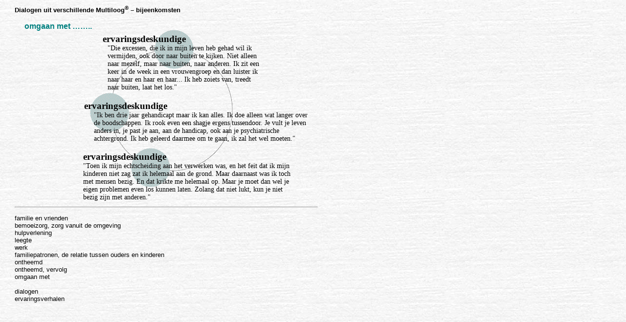

--- FILE ---
content_type: text/html
request_url: http://inca-pa.nl/dialog_08.htm
body_size: 1467
content:
<html>

<head>
<meta http-equiv="Content-Type" content="text/html; charset=windows-1252">
<meta http-equiv="Content-Language" content="en-us">
<title>omgaan met</title>
<link rel="stylesheet" type="text/css" href="inca_styles.css">
<meta name="GENERATOR" content="Microsoft FrontPage 4.0">
<meta name="ProgId" content="FrontPage.Editor.Document">
<base target="main">
</head>

<body background="images/sumtextb.jpg" leftmargin="30">

<p class="inca_h2">Dialogen uit verschillende Multiloog<sup>®</sup> –
bijeenkomsten</p>
<p class="inca_h1" style="margin-left: 20; margin-top: 0; margin-bottom: 0">&nbsp;</p>
<p class="inca_h1" style="margin-left: 20; margin-top: 0; margin-bottom: 0">omgaan
met ……..</p>
<div style="left: 172; top: 206; width: 466; height: 88; position: absolute">
  <p class="inca_dialogen_deelnemer" style="margin-left: 0" align="left">ervaringsdeskundige</p>
  <p class="dialog_links" style="margin-left: 20">&quot;Ik ben drie jaar
  gehandicapt maar ik kan alles. Ik doe alleen wat langer over de boodschappen.
  Ik rook even een shagje ergens tussendoor. Je vult je leven anders in, je past
  je aan, aan de handicap, ook aan je psychiatrische achtergrond. Ik heb geleerd
  daarmee om te gaan, ik zal het wel moeten.&quot;
</div>
<div style="left: 210; top: 69; width: 322; height: 114; position: absolute">
  <p class="inca_dialogen_deelnemer">ervaringsdeskundige</p>
  <p class="dialog_links" style="margin-left: 10">&quot;Die excessen, die ik in
  mijn leven heb gehad wil ik vermijden, ook door naar buiten te kijken. Niet
  alleen naar mezelf, maar naar buiten, naar anderen. Ik zit een keer in de week
  in een vrouwengroep en dan luister ik naar haar en haar en haar... Ik heb
  zoiets van, treedt naar buiten, laat het los.&quot;
</div>
<p class="inca_h4" align="center"><span style="left: 268; top: 303; position: absolute; z-index: -1"><img border="0" src="images/dicirgrn.gif" width="80" height="80"></span><span style="left: 316; top: 61; position: absolute; z-index: -1"><img border="0" src="images/dicirgrn.gif" width="80" height="80"></span></p>
<p class="inca_h4" align="center"><span style="left: 184; top: 190; position: absolute; z-index: -1"><img border="0" src="images/dicirgrn.gif" width="80" height="80"></span></p>
<div style="left: 170; top: 310; width: 430; height: 174; position: absolute">
<p class="inca_dialogen_deelnemer" align="left">ervaringsdeskundige</p>
<p class="dialog_links">&quot;Toen ik mijn echtscheiding aan het verwerken was,
en het feit dat ik mijn kinderen niet zag zat ik helemaal aan de grond. Maar
daarnaast was ik toch met mensen bezig. En dat krikte me helemaal op. Maar je
moet dan wel je eigen problemen even los kunnen laten. Zolang dat niet lukt, kun
je niet bezig zijn met anderen.&quot;
</div>
<blockquote>
  <blockquote>
    <blockquote>
      <blockquote>
        <blockquote>
          <blockquote>
<p class="inca_h4"><span style="left: 226; top: 100; position: absolute; z-index: -2"><img border="0" src="images/dialog_crcl.gif" width="250" height="250"></span></p>

          </blockquote>
        </blockquote>
      </blockquote>
    </blockquote>
  </blockquote>
</blockquote>

<div style="left: 30; top: 410; width: 620; height: 95; position: absolute">
  <hr class="inca_baseline">
  <p><a href="dialog_01.htm">familie en vrienden</a></p>
  <p><a href="dialog_02.htm">bemoeizorg, zorg
  vanuit de omgeving</a></p>
  <p><a href="dialog_03.htm">hulpverlening</a></p>
  <p><a href="dialog_04.htm">leegte</a></p>
  <p><a href="dialog_05.htm">werk</a></p>
  <p><a href="dialog_06.htm">familiepatronen, de
  relatie tussen ouders en kinderen</a></p>
  <p><a href="dialog_07a.htm">ontheemd</a></p>
  <p><a href="dialog_07b.htm">ontheemd, vervolg</a></p>
  <p><a href="dialog_08.htm">omgaan met</a></p>
  <p>&nbsp;
  <p><a href="dialogen.htm">dialogen</a>
  <p><a href="ervaringsverhalen.htm">ervaringsverhalen</a>
  <p>&nbsp;
</div>

</body>

</html>


--- FILE ---
content_type: text/css
request_url: http://inca-pa.nl/inca_styles.css
body_size: 463
content:
p            { font-family: Arial, Helvetica, Sans-serif; font-size: 10pt; color: #000000; 
               margin-top: 0; margin-bottom: 0 }
.inca_dialogen_deelnemer { font-family: Times New Roman; font-size: 14pt; font-weight: bold }
.dialog_links { font-family: Times New Roman; font-size: 14 }
.inca_baseline { color: #008080; margin-top: 10pt; margin-bottom: 10pt }
.inca_h1     { font-family: Arial, Helvetica, Sans-serif; font-size: 12pt; color: #008080;
               font-weight: bold; line-height: 100%; margin-top: 17; margin-bottom: 2 pt }
.inca_h1_black     { font-family: Arial, Helvetica, Sans-serif; font-size: 12pt; color: #000000;
               font-weight: bold; line-height: 100%; margin-top: 17; margin-bottom: 2 pt }
.inca_h1b     { font-family: Arial, Helvetica, Sans-serif; font-size: 12pt; color: #008080;
				 font-weight: normal; line-height: 100%; margin-top: 30; 
               margin-bottom: 2 pt }
.inca_h2     { font-family: Arial, Helvetica, Sans-serif; font-size: 10pt; font-weight: bold; 
               color: #000000; margin-top: 10; margin-bottom: 2 }
.inca_h3     { font-family: Arial, Helvetica, Sans-serif; font-size: 12pt; text-align: Left; 
               color: #008080; font-weight: bold; margin-top: 0; margin-bottom: 2pt }
.inca_h4     { font-family: Arial, Helvetica, Sans-serif; font-size: 8pt; text-align: Left; margin-top: 2pt; 
               margin-bottom: 0pt }
.inca_h5     { font-family: Arial, Helvetica, Sans-serif; font-size: 10pt; text-align: Left; letter-spacing: 1pt; 
               font-style: italic; font-weight: bold; margin-top: 0pt; margin-bottom: 0pt }
body         { font-family: Arial, Helvetica, Sans-serif; font-size: 10pt; font-family: Arial; color: #008080; margin-top: 0; 
               margin-bottom: 0 }
table 			{ font-family: Arial, Helvetica, Sans-serif; font-size: 10pt; font-family: Arial; color: #000000; margin-top: 0; 
               margin-bottom: 0 }
A:link 		{text-decoration: none; color: black}
A:visited 		{text-decoration: none; color: teal}
A:active 		{text-decoration: none; color: blue}
A:hover 		{text-decoration: none; color: none}